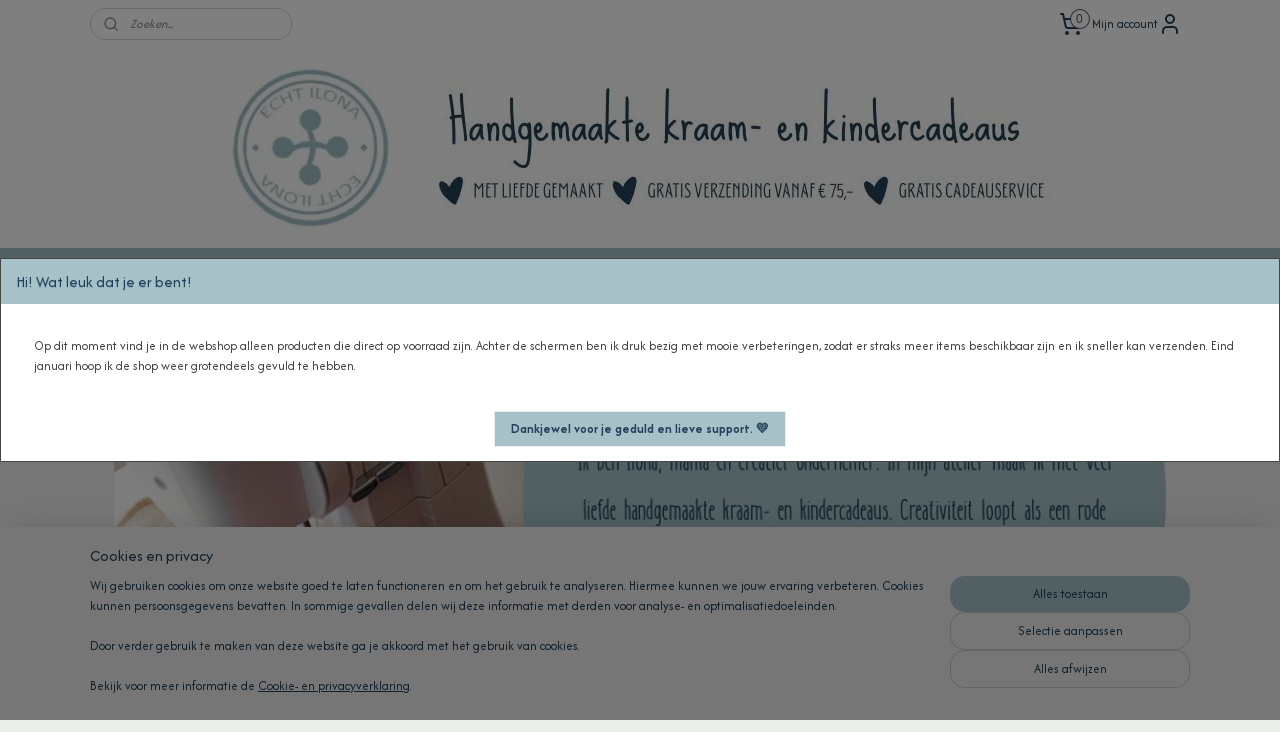

--- FILE ---
content_type: text/html; charset=UTF-8
request_url: https://www.echtilona.nl/
body_size: 14539
content:
<!DOCTYPE html>
<!--[if lt IE 7]>
<html lang="nl"
      class="no-js lt-ie9 lt-ie8 lt-ie7 secure"> <![endif]-->
<!--[if IE 7]>
<html lang="nl"
      class="no-js lt-ie9 lt-ie8 is-ie7 secure"> <![endif]-->
<!--[if IE 8]>
<html lang="nl"
      class="no-js lt-ie9 is-ie8 secure"> <![endif]-->
<!--[if gt IE 8]><!-->
<html lang="nl" class="no-js secure">
<!--<![endif]-->
<head prefix="og: http://ogp.me/ns#">
    <meta http-equiv="Content-Type" content="text/html; charset=UTF-8"/>

    <title>HOME | Echt Ilona</title>
    <meta name="description" content="Handgemaakte kraam- en kindercadeau&#039;s" />
    <meta name="robots" content="noarchive"/>
    <meta name="robots" content="index,follow,noodp,noydir"/>
    
    <meta name="verify-v1" content="5B0dlhTz9Oyxz2jVL3JbQ6_Tqi-w5N2hjk7_ap5UlZc"/>
        <meta name="google-site-verification" content="5B0dlhTz9Oyxz2jVL3JbQ6_Tqi-w5N2hjk7_ap5UlZc"/>
    <meta name="theme-color" content="#EBEDEB"/>
    <meta name="viewport" content="width=device-width, initial-scale=1.0"/>
    <meta name="revisit-after" content="1 days"/>
    <meta name="generator" content="Mijnwebwinkel"/>
    <meta name="web_author" content="https://www.mijnwebwinkel.nl/"/>

    

    <meta property="og:site_name" content="Echt Ilona"/>

    <meta property="og:title" content="HOME"/>
    <meta property="og:description" content="Gezien op instagram [instagram-feed]"/>
    <meta property="og:type" content="website"/>
    <meta property="og:image" content="https://cdn.myonlinestore.eu/943b6163-6be1-11e9-a722-44a8421b9960/images/1.jpg"/>
        <meta property="og:image" content="https://cdn.myonlinestore.eu/943b6163-6be1-11e9-a722-44a8421b9960/images/Logo_social_media_jpeg__14_-removebg-preview.png"/>
        <meta property="og:image" content="https://cdn.myonlinestore.eu/943b6163-6be1-11e9-a722-44a8421b9960/slideshow/nl_NL_1276612_full.jpg"/>
        <meta property="og:image" content="https://cdn.myonlinestore.eu/943b6163-6be1-11e9-a722-44a8421b9960/slideshow/nl_NL_1276617_full.jpg"/>
        <meta property="og:image" content="https://cdn.myonlinestore.eu/943b6163-6be1-11e9-a722-44a8421b9960/slideshow/nl_NL_1276622_full.jpg"/>
        <meta property="og:image" content="https://cdn.myonlinestore.eu/943b6163-6be1-11e9-a722-44a8421b9960/slideshow/nl_NL_1276632_full.jpg"/>
        <meta property="og:image" content="https://cdn.myonlinestore.eu/943b6163-6be1-11e9-a722-44a8421b9960/slideshow/nl_NL_1276627_full.jpg"/>
        <meta property="og:url" content="https://www.echtilona.nl/"/>

    <link rel="preload" as="style" href="https://static.myonlinestore.eu/assets/../js/fancybox/jquery.fancybox.css?20260114074236"
          onload="this.onload=null;this.rel='stylesheet'">
    <noscript>
        <link rel="stylesheet" href="https://static.myonlinestore.eu/assets/../js/fancybox/jquery.fancybox.css?20260114074236">
    </noscript>

    <link rel="stylesheet" type="text/css" href="https://asset.myonlinestore.eu/8ISotT8au6I5yNDXtoQigVuZjqYg3p3.css"/>

    <link rel="preload" as="style" href="https://static.myonlinestore.eu/assets/../fonts/fontawesome-6.4.2/css/fontawesome.min.css?20260114074236"
          onload="this.onload=null;this.rel='stylesheet'">
    <link rel="preload" as="style" href="https://static.myonlinestore.eu/assets/../fonts/fontawesome-6.4.2/css/solid.min.css?20260114074236"
          onload="this.onload=null;this.rel='stylesheet'">
    <link rel="preload" as="style" href="https://static.myonlinestore.eu/assets/../fonts/fontawesome-6.4.2/css/brands.min.css?20260114074236"
          onload="this.onload=null;this.rel='stylesheet'">
    <link rel="preload" as="style" href="https://static.myonlinestore.eu/assets/../fonts/fontawesome-6.4.2/css/v4-shims.min.css?20260114074236"
          onload="this.onload=null;this.rel='stylesheet'">
    <noscript>
        <link rel="stylesheet" href="https://static.myonlinestore.eu/assets/../fonts/font-awesome-4.1.0/css/font-awesome.4.1.0.min.css?20260114074236">
    </noscript>

    <link rel="preconnect" href="https://static.myonlinestore.eu/" crossorigin />
    <link rel="dns-prefetch" href="https://static.myonlinestore.eu/" />
    <link rel="preconnect" href="https://cdn.myonlinestore.eu" crossorigin />
    <link rel="dns-prefetch" href="https://cdn.myonlinestore.eu" />

    <script type="text/javascript" src="https://static.myonlinestore.eu/assets/../js/modernizr.js?20260114074236"></script>
        
    <link rel="canonical" href="https://www.echtilona.nl/"/>
    <link rel="icon" type="image/x-icon" href="https://cdn.myonlinestore.eu/943b6163-6be1-11e9-a722-44a8421b9960/favicon.ico?t=1768489252"
              />
    <script>
        var _rollbarConfig = {
        accessToken: 'd57a2075769e4401ab611d78421f1c89',
        captureUncaught: false,
        captureUnhandledRejections: false,
        verbose: false,
        payload: {
            environment: 'prod',
            person: {
                id: 382065,
            },
            ignoredMessages: [
                'request aborted',
                'network error',
                'timeout'
            ]
        },
        reportLevel: 'error'
    };
    // Rollbar Snippet
    !function(r){var e={};function o(n){if(e[n])return e[n].exports;var t=e[n]={i:n,l:!1,exports:{}};return r[n].call(t.exports,t,t.exports,o),t.l=!0,t.exports}o.m=r,o.c=e,o.d=function(r,e,n){o.o(r,e)||Object.defineProperty(r,e,{enumerable:!0,get:n})},o.r=function(r){"undefined"!=typeof Symbol&&Symbol.toStringTag&&Object.defineProperty(r,Symbol.toStringTag,{value:"Module"}),Object.defineProperty(r,"__esModule",{value:!0})},o.t=function(r,e){if(1&e&&(r=o(r)),8&e)return r;if(4&e&&"object"==typeof r&&r&&r.__esModule)return r;var n=Object.create(null);if(o.r(n),Object.defineProperty(n,"default",{enumerable:!0,value:r}),2&e&&"string"!=typeof r)for(var t in r)o.d(n,t,function(e){return r[e]}.bind(null,t));return n},o.n=function(r){var e=r&&r.__esModule?function(){return r.default}:function(){return r};return o.d(e,"a",e),e},o.o=function(r,e){return Object.prototype.hasOwnProperty.call(r,e)},o.p="",o(o.s=0)}([function(r,e,o){var n=o(1),t=o(4);_rollbarConfig=_rollbarConfig||{},_rollbarConfig.rollbarJsUrl=_rollbarConfig.rollbarJsUrl||"https://cdnjs.cloudflare.com/ajax/libs/rollbar.js/2.14.4/rollbar.min.js",_rollbarConfig.async=void 0===_rollbarConfig.async||_rollbarConfig.async;var a=n.setupShim(window,_rollbarConfig),l=t(_rollbarConfig);window.rollbar=n.Rollbar,a.loadFull(window,document,!_rollbarConfig.async,_rollbarConfig,l)},function(r,e,o){var n=o(2);function t(r){return function(){try{return r.apply(this,arguments)}catch(r){try{console.error("[Rollbar]: Internal error",r)}catch(r){}}}}var a=0;function l(r,e){this.options=r,this._rollbarOldOnError=null;var o=a++;this.shimId=function(){return o},"undefined"!=typeof window&&window._rollbarShims&&(window._rollbarShims[o]={handler:e,messages:[]})}var i=o(3),s=function(r,e){return new l(r,e)},d=function(r){return new i(s,r)};function c(r){return t(function(){var e=Array.prototype.slice.call(arguments,0),o={shim:this,method:r,args:e,ts:new Date};window._rollbarShims[this.shimId()].messages.push(o)})}l.prototype.loadFull=function(r,e,o,n,a){var l=!1,i=e.createElement("script"),s=e.getElementsByTagName("script")[0],d=s.parentNode;i.crossOrigin="",i.src=n.rollbarJsUrl,o||(i.async=!0),i.onload=i.onreadystatechange=t(function(){if(!(l||this.readyState&&"loaded"!==this.readyState&&"complete"!==this.readyState)){i.onload=i.onreadystatechange=null;try{d.removeChild(i)}catch(r){}l=!0,function(){var e;if(void 0===r._rollbarDidLoad){e=new Error("rollbar.js did not load");for(var o,n,t,l,i=0;o=r._rollbarShims[i++];)for(o=o.messages||[];n=o.shift();)for(t=n.args||[],i=0;i<t.length;++i)if("function"==typeof(l=t[i])){l(e);break}}"function"==typeof a&&a(e)}()}}),d.insertBefore(i,s)},l.prototype.wrap=function(r,e,o){try{var n;if(n="function"==typeof e?e:function(){return e||{}},"function"!=typeof r)return r;if(r._isWrap)return r;if(!r._rollbar_wrapped&&(r._rollbar_wrapped=function(){o&&"function"==typeof o&&o.apply(this,arguments);try{return r.apply(this,arguments)}catch(o){var e=o;throw e&&("string"==typeof e&&(e=new String(e)),e._rollbarContext=n()||{},e._rollbarContext._wrappedSource=r.toString(),window._rollbarWrappedError=e),e}},r._rollbar_wrapped._isWrap=!0,r.hasOwnProperty))for(var t in r)r.hasOwnProperty(t)&&(r._rollbar_wrapped[t]=r[t]);return r._rollbar_wrapped}catch(e){return r}};for(var p="log,debug,info,warn,warning,error,critical,global,configure,handleUncaughtException,handleAnonymousErrors,handleUnhandledRejection,captureEvent,captureDomContentLoaded,captureLoad".split(","),u=0;u<p.length;++u)l.prototype[p[u]]=c(p[u]);r.exports={setupShim:function(r,e){if(r){var o=e.globalAlias||"Rollbar";if("object"==typeof r[o])return r[o];r._rollbarShims={},r._rollbarWrappedError=null;var a=new d(e);return t(function(){e.captureUncaught&&(a._rollbarOldOnError=r.onerror,n.captureUncaughtExceptions(r,a,!0),e.wrapGlobalEventHandlers&&n.wrapGlobals(r,a,!0)),e.captureUnhandledRejections&&n.captureUnhandledRejections(r,a,!0);var t=e.autoInstrument;return!1!==e.enabled&&(void 0===t||!0===t||"object"==typeof t&&t.network)&&r.addEventListener&&(r.addEventListener("load",a.captureLoad.bind(a)),r.addEventListener("DOMContentLoaded",a.captureDomContentLoaded.bind(a))),r[o]=a,a})()}},Rollbar:d}},function(r,e){function o(r,e,o){if(e.hasOwnProperty&&e.hasOwnProperty("addEventListener")){for(var n=e.addEventListener;n._rollbarOldAdd&&n.belongsToShim;)n=n._rollbarOldAdd;var t=function(e,o,t){n.call(this,e,r.wrap(o),t)};t._rollbarOldAdd=n,t.belongsToShim=o,e.addEventListener=t;for(var a=e.removeEventListener;a._rollbarOldRemove&&a.belongsToShim;)a=a._rollbarOldRemove;var l=function(r,e,o){a.call(this,r,e&&e._rollbar_wrapped||e,o)};l._rollbarOldRemove=a,l.belongsToShim=o,e.removeEventListener=l}}r.exports={captureUncaughtExceptions:function(r,e,o){if(r){var n;if("function"==typeof e._rollbarOldOnError)n=e._rollbarOldOnError;else if(r.onerror){for(n=r.onerror;n._rollbarOldOnError;)n=n._rollbarOldOnError;e._rollbarOldOnError=n}e.handleAnonymousErrors();var t=function(){var o=Array.prototype.slice.call(arguments,0);!function(r,e,o,n){r._rollbarWrappedError&&(n[4]||(n[4]=r._rollbarWrappedError),n[5]||(n[5]=r._rollbarWrappedError._rollbarContext),r._rollbarWrappedError=null);var t=e.handleUncaughtException.apply(e,n);o&&o.apply(r,n),"anonymous"===t&&(e.anonymousErrorsPending+=1)}(r,e,n,o)};o&&(t._rollbarOldOnError=n),r.onerror=t}},captureUnhandledRejections:function(r,e,o){if(r){"function"==typeof r._rollbarURH&&r._rollbarURH.belongsToShim&&r.removeEventListener("unhandledrejection",r._rollbarURH);var n=function(r){var o,n,t;try{o=r.reason}catch(r){o=void 0}try{n=r.promise}catch(r){n="[unhandledrejection] error getting `promise` from event"}try{t=r.detail,!o&&t&&(o=t.reason,n=t.promise)}catch(r){}o||(o="[unhandledrejection] error getting `reason` from event"),e&&e.handleUnhandledRejection&&e.handleUnhandledRejection(o,n)};n.belongsToShim=o,r._rollbarURH=n,r.addEventListener("unhandledrejection",n)}},wrapGlobals:function(r,e,n){if(r){var t,a,l="EventTarget,Window,Node,ApplicationCache,AudioTrackList,ChannelMergerNode,CryptoOperation,EventSource,FileReader,HTMLUnknownElement,IDBDatabase,IDBRequest,IDBTransaction,KeyOperation,MediaController,MessagePort,ModalWindow,Notification,SVGElementInstance,Screen,TextTrack,TextTrackCue,TextTrackList,WebSocket,WebSocketWorker,Worker,XMLHttpRequest,XMLHttpRequestEventTarget,XMLHttpRequestUpload".split(",");for(t=0;t<l.length;++t)r[a=l[t]]&&r[a].prototype&&o(e,r[a].prototype,n)}}}},function(r,e){function o(r,e){this.impl=r(e,this),this.options=e,function(r){for(var e=function(r){return function(){var e=Array.prototype.slice.call(arguments,0);if(this.impl[r])return this.impl[r].apply(this.impl,e)}},o="log,debug,info,warn,warning,error,critical,global,configure,handleUncaughtException,handleAnonymousErrors,handleUnhandledRejection,_createItem,wrap,loadFull,shimId,captureEvent,captureDomContentLoaded,captureLoad".split(","),n=0;n<o.length;n++)r[o[n]]=e(o[n])}(o.prototype)}o.prototype._swapAndProcessMessages=function(r,e){var o,n,t;for(this.impl=r(this.options);o=e.shift();)n=o.method,t=o.args,this[n]&&"function"==typeof this[n]&&("captureDomContentLoaded"===n||"captureLoad"===n?this[n].apply(this,[t[0],o.ts]):this[n].apply(this,t));return this},r.exports=o},function(r,e){r.exports=function(r){return function(e){if(!e&&!window._rollbarInitialized){for(var o,n,t=(r=r||{}).globalAlias||"Rollbar",a=window.rollbar,l=function(r){return new a(r)},i=0;o=window._rollbarShims[i++];)n||(n=o.handler),o.handler._swapAndProcessMessages(l,o.messages);window[t]=n,window._rollbarInitialized=!0}}}}]);
    // End Rollbar Snippet
    </script>
    <script defer type="text/javascript" src="https://static.myonlinestore.eu/assets/../js/jquery.min.js?20260114074236"></script><script defer type="text/javascript" src="https://static.myonlinestore.eu/assets/../js/mww/shop.js?20260114074236"></script><script defer type="text/javascript" src="https://static.myonlinestore.eu/assets/../js/mww/shop/category.js?20260114074236"></script><script defer type="text/javascript" src="https://static.myonlinestore.eu/assets/../js/fancybox/jquery.fancybox.pack.js?20260114074236"></script><script defer type="text/javascript" src="https://static.myonlinestore.eu/assets/../js/fancybox/jquery.fancybox-thumbs.js?20260114074236"></script><script defer type="text/javascript" src="https://static.myonlinestore.eu/assets/../js/mww/image.js?20260114074236"></script><script defer type="text/javascript" src="https://static.myonlinestore.eu/assets/../js/mww/navigation.js?20260114074236"></script><script defer type="text/javascript" src="https://static.myonlinestore.eu/assets/../js/delay.js?20260114074236"></script><script defer type="text/javascript" src="https://static.myonlinestore.eu/assets/../js/mww/ajax.js?20260114074236"></script><script defer type="text/javascript" src="https://static.myonlinestore.eu/assets/../js/jquery.ui.min.js?20260114074236"></script><script defer type="text/javascript" src="https://static.myonlinestore.eu/assets/../js/mww/shop/agecheck.js?20260114074236"></script><script defer type="text/javascript" src="https://static.myonlinestore.eu/assets/../js/mww/shop/slideshow.js?20260114074236"></script><script defer type="text/javascript" src="https://static.myonlinestore.eu/assets/../js/vendor/jquery.cycle2.min.js?20260114074236"></script><script defer type="text/javascript" src="https://static.myonlinestore.eu/assets/../js/vendor/jquery.cycle2.swipe.min.js?20260114074236"
               ></script><script defer type="text/javascript" src="https://static.myonlinestore.eu/assets/../js/vendor/jquery.cycle2.carousel.min.js?20260114074236"
               ></script><script defer type="text/javascript" src="https://static.myonlinestore.eu/assets/../js/foundation/foundation.min.js?20260114074236"></script><script defer type="text/javascript" src="https://static.myonlinestore.eu/assets/../js/foundation/foundation/foundation.topbar.js?20260114074236"></script><script defer type="text/javascript" src="https://static.myonlinestore.eu/assets/../js/foundation/foundation/foundation.tooltip.js?20260114074236"></script><script defer type="text/javascript" src="https://static.myonlinestore.eu/assets/../js/mww/deferred.js?20260114074236"></script>
        <script src="https://static.myonlinestore.eu/assets/webpack/bootstrapper.ce10832e.js"></script>
    
    <script src="https://static.myonlinestore.eu/assets/webpack/vendor.85ea91e8.js" defer></script><script src="https://static.myonlinestore.eu/assets/webpack/main.c5872b2c.js" defer></script>
    
    <script src="https://static.myonlinestore.eu/assets/webpack/webcomponents.377dc92a.js" defer></script>
    
    <script src="https://static.myonlinestore.eu/assets/webpack/render.8395a26c.js" defer></script>

    <script>
        window.bootstrapper.add(new Strap('marketingScripts', []));
    </script>
        <script>
  window.dataLayer = window.dataLayer || [];

  function gtag() {
    dataLayer.push(arguments);
  }

    gtag(
    "consent",
    "default",
    {
      "ad_storage": "denied",
      "ad_user_data": "denied",
      "ad_personalization": "denied",
      "analytics_storage": "denied",
      "security_storage": "granted",
      "personalization_storage": "denied",
      "functionality_storage": "denied",
    }
  );

  gtag("js", new Date());
  gtag("config", 'G-HSRC51ENF9', { "groups": "myonlinestore" });gtag("config", 'G-PLWM44EH3V');</script>
<script async src="https://www.googletagmanager.com/gtag/js?id=G-HSRC51ENF9"></script>
        <script>
        
    </script>
        
<script>
    var marketingStrapId = 'marketingScripts'
    var marketingScripts = window.bootstrapper.use(marketingStrapId);

    if (marketingScripts === null) {
        marketingScripts = [];
    }

    
    window.bootstrapper.update(new Strap(marketingStrapId, marketingScripts));
</script>
    <noscript>
        <style>ul.products li {
                opacity: 1 !important;
            }</style>
    </noscript>

            <script>
                (function (w, d, s, l, i) {
            w[l] = w[l] || [];
            w[l].push({
                'gtm.start':
                    new Date().getTime(), event: 'gtm.js'
            });
            var f = d.getElementsByTagName(s)[0],
                j = d.createElement(s), dl = l != 'dataLayer' ? '&l=' + l : '';
            j.async = true;
            j.src =
                'https://www.googletagmanager.com/gtm.js?id=' + i + dl;
            f.parentNode.insertBefore(j, f);
        })(window, document, 'script', 'dataLayer', 'GTM-MSQ3L6L');
                (function (w, d, s, l, i) {
            w[l] = w[l] || [];
            w[l].push({
                'gtm.start':
                    new Date().getTime(), event: 'gtm.js'
            });
            var f = d.getElementsByTagName(s)[0],
                j = d.createElement(s), dl = l != 'dataLayer' ? '&l=' + l : '';
            j.async = true;
            j.src =
                'https://www.googletagmanager.com/gtm.js?id=' + i + dl;
            f.parentNode.insertBefore(j, f);
        })(window, document, 'script', 'dataLayer', 'GTM-PWKWK48');
            </script>

</head>
<body    class="lang-nl_NL layout-width-1100 oneColumn">

    <noscript>
                    <iframe src="https://www.googletagmanager.com/ns.html?id=GTM-MSQ3L6L" height="0" width="0"
                    style="display:none;visibility:hidden"></iframe>
                    <iframe src="https://www.googletagmanager.com/ns.html?id=GTM-PWKWK48" height="0" width="0"
                    style="display:none;visibility:hidden"></iframe>
            </noscript>


<header>
    <a tabindex="0" id="skip-link" class="button screen-reader-text" href="#content">Spring naar de hoofdtekst</a>
</header>


<div id="react_element__filter"></div>

<div class="site-container">
    <div class="inner-wrap">
                    <nav class="tab-bar mobile-navigation custom-topbar ">
    <section class="left-button" style="display: none;">
        <a class="mobile-nav-button"
           href="#" data-react-trigger="mobile-navigation-toggle">
                <div   
    aria-hidden role="img"
    class="icon icon--sf-menu
        "
    >
    <svg><use xlink:href="#sf-menu"></use></svg>
    </div>
&#160;
                <span>Menu</span>        </a>
    </section>
    <section class="title-section">
        <span class="title">Echt Ilona</span>
    </section>
    <section class="right-button">

                                            <a href="javascript:void(0)" class="foldout-account">
                    <span class="profile-icon"
                          data-logged-in="false">    <div   
    aria-hidden role="img"
    class="icon icon--sf-user
        "
    >
    <svg><use xlink:href="#sf-user"></use></svg>
    </div>
</span>
                    <span class="profile-icon" data-logged-in="true"
                          style="display: none">    <div   
    aria-hidden role="img"
    class="icon icon--sf-user-check
        "
    >
    <svg><use xlink:href="#sf-user-check"></use></svg>
    </div>
</span>
                </a>
                                    
        <a href="/cart/" class="cart-icon hidden">
                <div   
    aria-hidden role="img"
    class="icon icon--sf-shopping-cart
        "
    >
    <svg><use xlink:href="#sf-shopping-cart"></use></svg>
    </div>
            <span class="cart-count" style="display: none"></span>
        </a>
    </section>
</nav>
        
        
        <div class="bg-container custom-css-container"             data-active-language="nl"
            data-current-date="17-01-2026"
            data-category-id="3286200"
            data-article-id="unknown"
            data-article-category-id="unknown"
            data-article-name="unknown"
        >
            <noscript class="no-js-message">
                <div class="inner">
                    Javascript is uitgeschakeld.


Zonder Javascript is het niet mogelijk bestellingen te plaatsen in deze webwinkel en zijn een aantal functionaliteiten niet beschikbaar.
                </div>
            </noscript>

            <div id="header">
                <div id="react_root"><!-- --></div>
                <div
                    class="header-bar-top">
                                                
<div class="row header-bar-inner" data-bar-position="top" data-options="sticky_on: large; is_hover: true; scrolltop: true;" data-topbar>
    <section class="top-bar-section">
                                    <div class="module-container search align-left">
                    <div class="react_element__searchbox" 
    data-post-url="/search/" 
    data-search-phrase=""></div>

                </div>
                                                <div class="module-container cart align-right2">
                    
<div class="header-cart module moduleCartCompact" data-ajax-cart-replace="true" data-productcount="0">
            <a href="/cart/?category_id=3286200" class="foldout-cart">
                <div   
    aria-hidden role="img"
    class="icon icon--sf-shopping-cart
        "
            title="Winkelwagen"
    >
    <svg><use xlink:href="#sf-shopping-cart"></use></svg>
    </div>
            <span class="count">0</span>
        </a>
        <div class="hidden-cart-details">
            <div class="invisible-hover-area">
                <div data-mobile-cart-replace="true" class="cart-details">
                                            <div class="cart-summary">
                            Geen artikelen in winkelwagen.
                        </div>
                                    </div>

                            </div>
        </div>
    </div>

                </div>
                                                <div class="module-container myaccount align-right">
                    
<div class="module my-account-bar">
            <a href="javascript:void(0)" class="foldout-account">
            Mijn account     <div   
    aria-hidden role="img"
    class="icon icon--sf-user
        "
    >
    <svg><use xlink:href="#sf-user"></use></svg>
    </div>
        </a>
        <div class="saveforlater-counter-topbar" id="react_element__saveforlater-topbar-counter"
             data-show-counter=""></div>
        <div class="my-account-overlay"></div>
        <div class="hidden-account-details">
            <div class="invisible-hover-area">
                <div class="header">
                    <div class="header-text">Mijn account</div>
                    <div class="close-button">
                            <div   
    aria-hidden role="img"
    class="icon icon--close-button icon--sf-x
        "
            title="close-button"
    >
    <svg><use xlink:href="#sf-x"></use></svg>
    </div>
                    </div>
                </div>
                <div class="scrollable">
                    <h3 class="existing-customer">Inloggen</h3>
                    <div class="form-group">
                        <form accept-charset="UTF-8" name=""
          method="post" action="/customer/login/?referer=/" class="legacy" id="login_form">
                        <script>
    document.addEventListener("DOMContentLoaded", function () {
        Array.from(document.querySelectorAll("#login_form")).map(
            form => form.addEventListener("submit", function () {
                Array.from(document.querySelectorAll("#login")).map(button => button.disabled = true);
            })
        );
    });
</script>
                        
                        <div class="form-group        ">
    <label class="control-label required" for="customer_account_username">E-mailadres</label><div class="control-group">
            <div class="control-container   no-errors    ">
                                <input type="email"
            id="customer_account_username" name="_username" required="required" class="default form-control" maxlength="100"
                                                    data-validator-range="0-0"
                />
                    </div>
                                </div>
</div>
    
                        <div class="form-group        ">
    <label class="control-label required" for="customer_account_password">Wachtwoord</label><div class="control-group">
            <div class="control-container   no-errors    ">
                                <input type="password"
            id="customer_account_password" name="_password" required="required" class="default form-control" maxlength="64"
                                                    data-validator-range="0-0"
                />
                    </div>
                                </div>
</div>
    
                        <div class="form-row buttons">
                            <button type="submit" id="login" name="login" class="btn">
                                Inloggen
                            </button>
                        </div>
                        <input type="hidden"
            id="_csrf_token" name="_csrf_token" class="form-control"
            value="94e83472dd5d3.jPjWxSfpUGc0lNAr1EGTOZMzM2jLYOpCaywqZlnQdqA.3rzvnBKhGFJA571A5hDfdMxsYhKtE74BOHhNAxC_PPnCi5i9VYMaFGDaow"                                         data-validator-range="0-0"
                />
        </form>
                    </div>
                    <a class="forgot-password-link" href="/customer/forgot-password/">Wachtwoord vergeten?</a>
                                            <hr/>
                        <h3 class="without-account">Geen account?</h3>
                        <p>
                            Met een account kun je sneller bestellen en heb je een overzicht van je eerdere bestellingen.
                        </p>
                        <a href="https://www.echtilona.nl/customer/register/?referer=/"
                           class="btn">Account aanmaken</a>
                                    </div>
            </div>
        </div>
    </div>

                </div>
                        </section>
</div>

                                    </div>

                



<sf-header-image
    class="web-component"
    header-element-height="200px"
    align="center"
    store-name="Echt Ilona"
    store-url="https://www.echtilona.nl/"
    background-image-url="https://cdn.myonlinestore.eu/943b6163-6be1-11e9-a722-44a8421b9960/nl_NL_image_header_4.jpg?t=1768489252"
    mobile-background-image-url=""
    logo-custom-width=""
    logo-custom-height=""
    page-column-width="1100"
    style="
        height: 200px;

        --background-color: #FFFFFF;
        --background-height: 200px;
        --background-aspect-ratio: 5.5;
        --scaling-background-aspect-ratio: 5.5;
        --mobile-background-height: 0px;
        --mobile-background-aspect-ratio: 1;
        --color: #234159;
        --logo-custom-width: auto;
        --logo-custom-height: auto;
        --logo-aspect-ratio: 1
        ">
    </sf-header-image>
                <div class="header-bar-bottom sticky">
                                                
<div class="row header-bar-inner" data-bar-position="header" data-options="sticky_on: large; is_hover: true; scrolltop: true;" data-topbar>
    <section class="top-bar-section">
                                    <nav class="module-container navigation navigation--mega-menu align-left">
                    <ul>
                            


    

<li class="active">
            <a href="https://www.echtilona.nl/" class="no_underline">
            HOME
                    </a>

                                </li>
    

    


<li class="has-dropdown">
            <a href="https://www.echtilona.nl/c-5563193/voor-de-pop/" class="no_underline">
            VOOR DE POP
                                                <div aria-hidden role="img" class="icon"><svg><use xlink:href="#sf-chevron-down"></use></svg></div>
                                    </a>

                                                    
                <div class="mega-menu">
                    <div class="mega-menu__background"></div>
                    <ul class="mega-menu__list">
                                                    <li class="mega-menu__category">
                                <a class="mega-menu__category-title mega-menu__category-title--no_underline" href="https://www.echtilona.nl/c-5563194/kleding/" title="KLEDING">KLEDING</a>

                                                            </li>
                                                    <li class="mega-menu__category">
                                <a class="mega-menu__category-title mega-menu__category-title--no_underline" href="https://www.echtilona.nl/c-5563200/accessoires/" title="ACCESSOIRES">ACCESSOIRES</a>

                                                            </li>
                                                    <li class="mega-menu__category">
                                <a class="mega-menu__category-title mega-menu__category-title--no_underline" href="https://www.echtilona.nl/c-5563202/limited-editions/" title="LIMITED&#x20;EDITIONS">LIMITED EDITIONS</a>

                                                            </li>
                        
                                            </ul>
                </div>
                        </li>
    

    


<li class="has-dropdown">
            <a href="https://www.echtilona.nl/c-4083605/spelen/" class="no_underline">
            SPELEN
                                                <div aria-hidden role="img" class="icon"><svg><use xlink:href="#sf-chevron-down"></use></svg></div>
                                    </a>

                                                    
                <div class="mega-menu">
                    <div class="mega-menu__background"></div>
                    <ul class="mega-menu__list">
                                                    <li class="mega-menu__category">
                                <a class="mega-menu__category-title mega-menu__category-title--no_underline" href="https://www.echtilona.nl/c-5265972/boekjes/" title="BOEKJES">BOEKJES</a>

                                                            </li>
                                                    <li class="mega-menu__category">
                                <a class="mega-menu__category-title mega-menu__category-title--no_underline" href="https://www.echtilona.nl/c-4699322/verkleden/" title="VERKLEDEN">VERKLEDEN</a>

                                                            </li>
                                                    <li class="mega-menu__category">
                                <a class="mega-menu__category-title mega-menu__category-title--no_underline" href="https://www.echtilona.nl/c-5826609/houten-speelgoed/" title="HOUTEN&#x20;SPEELGOED">HOUTEN SPEELGOED</a>

                                                            </li>
                                                    <li class="mega-menu__category">
                                <a class="mega-menu__category-title mega-menu__category-title--no_underline" href="https://www.echtilona.nl/c-6533022/knutselen/" title="KNUTSELEN">KNUTSELEN</a>

                                                            </li>
                                                    <li class="mega-menu__category">
                                <a class="mega-menu__category-title mega-menu__category-title--no_underline" href="https://www.echtilona.nl/c-7125749/speelgoed/" title="SPEELGOED">SPEELGOED</a>

                                                            </li>
                        
                                            </ul>
                </div>
                        </li>
    




<li class="">
            <a href="https://www.echtilona.nl/c-4083606/kinderkamer/" class="no_underline">
            KINDERKAMER
                    </a>

                                </li>
    




<li class="">
            <a href="https://www.echtilona.nl/c-4083607/verzorging/" class="no_underline">
            VERZORGING
                    </a>

                                </li>
    




<li class="">
            <a href="https://www.echtilona.nl/c-4083609/outfit/" class="no_underline">
            OUTFIT
                    </a>

                                </li>
    




<li class="">
            <a href="https://www.echtilona.nl/c-7716953/gepersonaliseerd/" class="no_underline">
            GEPERSONALISEERD 
                    </a>

                                </li>
    




<li class="">
            <a href="https://www.echtilona.nl/c-5333096/tassen/" class="no_underline">
            TASSEN
                    </a>

                                </li>
    

    


<li class="has-dropdown">
            <a href="https://www.echtilona.nl/c-3357754/stationery/" class="no_underline">
            STATIONERY
                                                <div aria-hidden role="img" class="icon"><svg><use xlink:href="#sf-chevron-down"></use></svg></div>
                                    </a>

                                                    
                <div class="mega-menu">
                    <div class="mega-menu__background"></div>
                    <ul class="mega-menu__list">
                                                    <li class="mega-menu__category">
                                <a class="mega-menu__category-title mega-menu__category-title--no_underline" href="https://www.echtilona.nl/c-3579981/kaarten/" title="KAARTEN">KAARTEN</a>

                                                            </li>
                                                    <li class="mega-menu__category">
                                <a class="mega-menu__category-title mega-menu__category-title--no_underline" href="https://www.echtilona.nl/c-3579982/inpakken/" title="INPAKKEN">INPAKKEN</a>

                                                            </li>
                                                    <li class="mega-menu__category">
                                <a class="mega-menu__category-title mega-menu__category-title--no_underline" href="https://www.echtilona.nl/c-6678071/sinterklaas/" title="SINTERKLAAS">SINTERKLAAS</a>

                                                            </li>
                                                    <li class="mega-menu__category">
                                <a class="mega-menu__category-title mega-menu__category-title--no_underline" href="https://www.echtilona.nl/c-6678077/kerst/" title="KERST">KERST</a>

                                                            </li>
                        
                                            </ul>
                </div>
                        </li>
    




<li class="">
            <a href="https://www.echtilona.nl/c-4421569/sale/" class="no_underline">
            SALE
                    </a>

                                </li>

                    </ul>
                </nav>
                        </section>
</div>

                                    </div>
            </div>

                            <div class="mega-menu-overlay"></div>
            
            
            <div id="content" class="columncount-1">
                <div class="row">
                                                                <div class="columns large-14 medium-14 small-14" id="centercolumn">
    
    
                                <script>
        window.bootstrapper.add(new Strap('filters', ));
        window.bootstrapper.add(new Strap('criteria', ));
    </script>
    
                        
                        <div class="intro rte_content">
                            <h1 style="text-align:center;"><img alt="" width="1100" height="500" src="https://cdn.myonlinestore.eu/943b6163-6be1-11e9-a722-44a8421b9960/images/1.jpg" style="border-style:solid;border-width:0px;"></h1><h1 style="text-align:center;">&nbsp;</h1><h1 style="text-align:center;"><strong><span style="font-size:xx-large;">Gezien op instagram</span>&nbsp;&nbsp;&nbsp;<img alt="" width="27" height="27" src="https://cdn.myonlinestore.eu/943b6163-6be1-11e9-a722-44a8421b9960/images/Logo_social_media_jpeg__14_-removebg-preview.png" style="border-style:solid;border-width:0px;"></strong></h1><p style="text-align:center;">[instagram-feed]</p><p style="text-align:center;">&nbsp;</p><p style="text-align:center;">&nbsp;</p><p style="text-align:center;">&nbsp;</p>
            </div>



    
    
        

    
    
            
    

    <div class="cycle-margin"></div>

        <div  class="slideshow images after_content"  data-cycle-fx="none"  data-cycle-slides="&gt; a , div[class=no_link]"         data-cycle-swipe="true"
        data-cycle-swipe-fx="scrollHorz"
        data-cycle-auto-height="calc"
        data-cycle-log="false"
        data-cycle-pause-on-hover="true"
        data-cycle-timeout="15000"
        data-cycle-pager=".custom-pager"
        data-cycle-pager-template="<a href='#'>
            <span class='icon icon--sf-bullet-filled'><svg><use xlink:href='#sf-bullet-filled'></use></svg></span>
            <span class='icon icon--sf-bullet'><svg><use xlink:href='#sf-bullet'></use></svg></span>
        </a>"
    >
        <span class="pause"></span>
                    <div class="custom-pager right bottom">
            </div>
                                            
    <div class="no_link">    <img alt="Review 1" title="Review 1"
         src="https://cdn.myonlinestore.eu/943b6163-6be1-11e9-a722-44a8421b9960/slideshow/nl_NL_1276612_full.jpg"
         class="slideshow_image image_1"
             />
</div>
                            
    <div class="no_link">    <img alt="review 2" title="review 2"
         data-src="https://cdn.myonlinestore.eu/943b6163-6be1-11e9-a722-44a8421b9960/slideshow/nl_NL_1276617_full.jpg"
         class="slideshow_image image_2"
         style="display: none;"    />
</div>
                            
    <div class="no_link">    <img alt="review 3" title="review 3"
         data-src="https://cdn.myonlinestore.eu/943b6163-6be1-11e9-a722-44a8421b9960/slideshow/nl_NL_1276622_full.jpg"
         class="slideshow_image image_3"
         style="display: none;"    />
</div>
                            
    <div class="no_link">    <img alt="review 5" title="review 5"
         data-src="https://cdn.myonlinestore.eu/943b6163-6be1-11e9-a722-44a8421b9960/slideshow/nl_NL_1276632_full.jpg"
         class="slideshow_image image_4"
         style="display: none;"    />
</div>
                            
    <div class="no_link">    <img alt="review 4" title="review 4"
         data-src="https://cdn.myonlinestore.eu/943b6163-6be1-11e9-a722-44a8421b9960/slideshow/nl_NL_1276627_full.jpg"
         class="slideshow_image image_5"
         style="display: none;"    />
</div>
                                                            <span class="loading-spinner fa fa-refresh fa-spin"></span>
            </div>
    

</div>
                                    </div>
            </div>
        </div>

                    <div id="footer" class="custom-css-container"             data-active-language="nl"
            data-current-date="17-01-2026"
            data-category-id="3286200"
            data-article-id="unknown"
            data-article-category-id="unknown"
            data-article-name="unknown"
        >
                    <div class="pane paneFooter">
        <div class="inner">
            <ul>
                                                        <li><div class="block textarea  textAlignLeft ">
    
            <p><img alt="" width="151" height="151" src="https://cdn.myonlinestore.eu/943b6163-6be1-11e9-a722-44a8421b9960/images/Logo%20jpeg.jpg" style="border-style:solid; border-width:0px"></p><p><strong>Volg&nbsp;ons op Facebook, Instagram en Pinterest!</strong></p><p><a href="https://www.facebook.com/EchtIlona"><img alt="" width="50" height="50" src="https://cdn.myonlinestore.eu/943b6163-6be1-11e9-a722-44a8421b9960/images/Logo%20Social%20Media%20jpeg%20%2822%29.jpg" style="border-style:solid; border-width:0px"></a>&nbsp; &nbsp;<a href="https://www.instagram.com/echtilona"><img alt="" width="50" height="50" src="https://cdn.myonlinestore.eu/943b6163-6be1-11e9-a722-44a8421b9960/images/Logo%20social%20media%20jpeg%20%288%29.jpg" style="border-style:solid; border-width:0px"></a>&nbsp; &nbsp;&nbsp;<a href="https://nl.pinterest.com/EchtIlona/"><img alt="" width="50" height="50" src="https://cdn.myonlinestore.eu/943b6163-6be1-11e9-a722-44a8421b9960/images/Logo%20social%20media%20jpeg%20%2815%29.jpg" style="border-style:solid; border-width:0px"></a></p>
    </div>
</li>
                                                        <li><div class="block textarea  textAlignLeft ">
            <h3>Klantenservice</h3>
    
            <p><a href="https://www.echtilona.nl/c-5356715/veelgestelde-vragen/">Veelgestelde vragen</a></p><p><a href="https://www.echtilona.nl/c-3308528/retourneren">Retourneren</a></p><p><a href="https://www.echtilona.nl/c-3308527/contact/">Contact</a></p><p><a href="https://www.echtilona.nl/c-3308533/algemene-voorwaarden/">Algemene voorwaarden</a></p><p><a href="https://www.echtilona.nl/c-4080558/privacy-verklaring/">Privacy verklaring</a></p><p><a href="https://www.echtilona.nl/c-7728455/over-echt-ilona/">Over Echt Ilona</a></p><p>&nbsp;</p>
    </div>
</li>
                                                        <li><div class="block textarea  textAlignLeft ">
            <h3>Hulp nodig?</h3>
    
            <p>Hulp nodig of heb je een vraag? Stuur dan een email naar <strong>info@echtilona.nl.</strong></p>
    </div>
</li>
                                                        <li></li>
                                                        <li>
<div class="block block-newsletter">
    <h3>Nieuws van Echt Ilona</h3>

    <div class="intro-text">
        Wil je exclusieve updates, product aankondigingen, speciale aanbiedingen en tips ontvangen?<br />
<br />
Meld je dan aan voor onze nieuwsbrief en mis nooit meer iets!
    </div>

    <a href="https://www.echtilona.nl/newsletter/" class="btn">Aanmelden</a>
</div>
</li>
                            </ul>
        </div>
    </div>

            </div>
                <div id="mwwFooter">
            <div class="row mwwFooter">
                <div class="columns small-14">
                                                                                                                                                © 2016 - 2026 Echt Ilona
                        | <a href="https://www.echtilona.nl/sitemap/" class="footer">sitemap</a>
                        | <a href="https://www.echtilona.nl/rss/" class="footer" target="_blank">rss</a>
                                                    | <a href="https://www.mijnwebwinkel.nl/webshop-starten?utm_medium=referral&amp;utm_source=ecommerce_website&amp;utm_campaign=myonlinestore_shops_pro_nl" class="footer" target="_blank">webwinkel beginnen</a>
    -
    powered by <a href="https://www.mijnwebwinkel.nl/?utm_medium=referral&amp;utm_source=ecommerce_website&amp;utm_campaign=myonlinestore_shops_pro_nl" class="footer" target="_blank">Mijnwebwinkel</a>                                                            </div>
            </div>
        </div>
    </div>
</div>

<script>
    window.bootstrapper.add(new Strap('storeNotifications', {
        notifications: [],
    }));

    var storeLocales = [
                'nl_NL',
            ];
    window.bootstrapper.add(new Strap('storeLocales', storeLocales));

    window.bootstrapper.add(new Strap('consentBannerSettings', {"enabled":true,"privacyStatementPageId":4080558,"privacyStatementPageUrl":"https://www.echtilona.nl/c-4080558/privacy/","updatedAt":"2025-12-18T12:04:30+01:00","updatedAtTimestamp":1766055870,"consentTypes":{"required":{"enabled":true,"title":"Noodzakelijk","text":"Cookies en technieken die zijn nodig om de website bruikbaar te maken, zoals het onthouden van je winkelmandje, veilig afrekenen en toegang tot beveiligde gedeelten van de website. Zonder deze cookies kan de website niet naar behoren werken."},"analytical":{"enabled":true,"title":"Statistieken","text":"Cookies en technieken die anoniem gegevens verzamelen en rapporteren over het gebruik van de website, zodat de website geoptimaliseerd kan worden."},"functional":{"enabled":false,"title":"Functioneel","text":"Cookies en technieken die helpen om optionele functionaliteiten aan de website toe te voegen, zoals chatmogelijkheden, het verzamelen van feedback en andere functies van derden."},"marketing":{"enabled":true,"title":"Marketing","text":"Cookies en technieken die worden ingezet om bezoekers gepersonaliseerde en relevante advertenties te kunnen tonen op basis van eerder bezochte pagina’s, en om de effectiviteit van advertentiecampagnes te analyseren."},"personalization":{"enabled":false,"title":"Personalisatie","text":"Cookies en technieken om de vormgeving en inhoud van de website op u aan te passen, zoals de taal of vormgeving van de website."}},"labels":{"banner":{"title":"Cookies en privacy","text":"Wij gebruiken cookies om onze website goed te laten functioneren en om het gebruik te analyseren. Hiermee kunnen we jouw ervaring verbeteren. Cookies kunnen persoonsgegevens bevatten. In sommige gevallen delen wij deze informatie met derden voor analyse- en optimalisatiedoeleinden.\n\nDoor verder gebruik te maken van deze website ga je akkoord met het gebruik van cookies."},"modal":{"title":"Cookie- en privacyinstellingen","text":"Wij gebruiken cookies om onze website goed te laten functioneren en om het gebruik te analyseren. Hiermee kunnen we jouw ervaring verbeteren. Cookies kunnen persoonsgegevens bevatten. In sommige gevallen delen wij deze informatie met derden voor analyse- en optimalisatiedoeleinden.\n\nDoor verder gebruik te maken van deze website ga je akkoord met het gebruik van cookies."},"button":{"title":"Cookie- en privacyinstellingen","text":"button_text"}}}));
    window.bootstrapper.add(new Strap('store', {"availableBusinessModels":"B2C","currency":"EUR","currencyDisplayLocale":"nl_NL","discountApplicable":true,"googleTrackingType":"gtag","id":"382065","locale":"nl_NL","loginRequired":true,"roles":[],"storeName":"Echt Ilona","uuid":"943b6163-6be1-11e9-a722-44a8421b9960"}));
    window.bootstrapper.add(new Strap('merchant', { isMerchant: false }));
    window.bootstrapper.add(new Strap('customer', { authorized: false }));

    window.bootstrapper.add(new Strap('layout', {"hideCurrencyValuta":false}));
    window.bootstrapper.add(new Strap('store_layout', { width: 1100 }));
    window.bootstrapper.add(new Strap('theme', {"button_border_radius":15,"button_inactive_background_color":"E1BB70","divider_border_color":"A6C1C8","border_radius":1,"ugly_shadows":false,"flexbox_image_size":"contain","block_background_centercolumn":"EBEDEB","cta_color":"A6C1C8","hyperlink_color":"234159","general_link_hover_color":"#A6C1C8","content_padding":null,"price_color":"234159","price_font_size":20,"center_short_description":false,"navigation_link_bg_color":"A6C1C8","navigation_link_fg_color":"234159","navigation_active_bg_color":"A6C1C8","navigation_active_fg_color":"234159","navigation_arrow_color":"234159","navigation_font":"google_Afacad","navigation_font_size":16,"store_color_head":"#FFFFFF","store_color_head_font":"#234159","store_color_background_main":"#EBEDEB","store_color_topbar_font":"#234159","store_color_background":"#EBEDEB","store_color_border":"#EBEDEB","store_color_block_head":"#A6C1C8","store_color_block_font":"#234159","store_color_block_background":"#EBEDEB","store_color_headerbar_font":"#234159","store_color_headerbar_background":"#A6C1C8","store_font_type":"google_Afacad","store_header_font_type":"google_Afacad","store_header_font_size":1,"store_font_size":13,"store_font_color":"#234159","store_button_color":"#A6C1C8","store_button_font_color":"#234159","action_price_color":"#A6C1C8","article_font_size":18,"store_htags_color":"#234159"}));
    window.bootstrapper.add(new Strap('shippingGateway', {"shippingCountries":["NL","BE","DE"]}));

    window.bootstrapper.add(new Strap('commonTranslations', {
        customerSexMale: 'De heer',
        customerSexFemale: 'Mevrouw',
        oopsTryAgain: 'Er ging iets mis, probeer het opnieuw',
        totalsHideTaxSpecs: 'Verberg de btw specificaties',
        totalsShowTaxSpecs: 'Toon de btw specificaties',
        searchInputPlaceholder: 'Zoeken...',
    }));

    window.bootstrapper.add(new Strap('saveForLaterTranslations', {
        saveForLaterSavedLabel: 'Bewaard',
        saveForLaterSavedItemsLabel: 'Bewaarde items',
        saveForLaterTitle: 'Bewaar voor later',
    }));

    window.bootstrapper.add(new Strap('loyaltyTranslations', {
        loyaltyProgramTitle: 'Spaarprogramma',
        loyaltyPointsLabel: 'Spaarpunten',
        loyaltyRewardsLabel: 'beloningen',
    }));

    window.bootstrapper.add(new Strap('saveForLater', {
        enabled: false    }))

    window.bootstrapper.add(new Strap('loyalty', {
        enabled: false
    }))

    window.bootstrapper.add(new Strap('paymentTest', {
        enabled: false,
        stopUrl: "https:\/\/www.echtilona.nl\/nl_NL\/logout\/"
    }));

    window.bootstrapper.add(new Strap('analyticsTracking', {
                gtag: true,
        datalayer: true,
            }));
</script>

<div id="react_element__mobnav"></div>

<script type="text/javascript">
    window.bootstrapper.add(new Strap('mobileNavigation', {
        search_url: 'https://www.echtilona.nl/search/',
        navigation_structure: {
            id: 0,
            parentId: null,
            text: 'root',
            children: [{"id":3286506,"parent_id":3286199,"style":"divider","url":"","text":null,"active":false},{"id":3286200,"parent_id":3286199,"style":"no_underline","url":"https:\/\/www.echtilona.nl\/","text":"HOME","active":true},{"id":5563193,"parent_id":3286199,"style":"no_underline","url":"https:\/\/www.echtilona.nl\/c-5563193\/voor-de-pop\/","text":"VOOR DE POP","active":false,"children":[{"id":5563194,"parent_id":5563193,"style":"no_underline","url":"https:\/\/www.echtilona.nl\/c-5563194\/kleding\/","text":"KLEDING","active":false},{"id":5563200,"parent_id":5563193,"style":"no_underline","url":"https:\/\/www.echtilona.nl\/c-5563200\/accessoires\/","text":"ACCESSOIRES","active":false},{"id":5563202,"parent_id":5563193,"style":"no_underline","url":"https:\/\/www.echtilona.nl\/c-5563202\/limited-editions\/","text":"LIMITED EDITIONS","active":false}]},{"id":4083605,"parent_id":3286199,"style":"no_underline","url":"https:\/\/www.echtilona.nl\/c-4083605\/spelen\/","text":"SPELEN","active":false,"children":[{"id":5265972,"parent_id":4083605,"style":"no_underline","url":"https:\/\/www.echtilona.nl\/c-5265972\/boekjes\/","text":"BOEKJES","active":false},{"id":4699322,"parent_id":4083605,"style":"no_underline","url":"https:\/\/www.echtilona.nl\/c-4699322\/verkleden\/","text":"VERKLEDEN","active":false},{"id":5826609,"parent_id":4083605,"style":"no_underline","url":"https:\/\/www.echtilona.nl\/c-5826609\/houten-speelgoed\/","text":"HOUTEN SPEELGOED","active":false},{"id":6533022,"parent_id":4083605,"style":"no_underline","url":"https:\/\/www.echtilona.nl\/c-6533022\/knutselen\/","text":"KNUTSELEN","active":false},{"id":7125749,"parent_id":4083605,"style":"no_underline","url":"https:\/\/www.echtilona.nl\/c-7125749\/speelgoed\/","text":"SPEELGOED","active":false}]},{"id":4083606,"parent_id":3286199,"style":"no_underline","url":"https:\/\/www.echtilona.nl\/c-4083606\/kinderkamer\/","text":"KINDERKAMER","active":false},{"id":4083607,"parent_id":3286199,"style":"no_underline","url":"https:\/\/www.echtilona.nl\/c-4083607\/verzorging\/","text":"VERZORGING","active":false},{"id":4083609,"parent_id":3286199,"style":"no_underline","url":"https:\/\/www.echtilona.nl\/c-4083609\/outfit\/","text":"OUTFIT","active":false},{"id":7716953,"parent_id":3286199,"style":"no_underline","url":"https:\/\/www.echtilona.nl\/c-7716953\/gepersonaliseerd\/","text":"GEPERSONALISEERD ","active":false},{"id":5333096,"parent_id":3286199,"style":"no_underline","url":"https:\/\/www.echtilona.nl\/c-5333096\/tassen\/","text":"TASSEN","active":false},{"id":3357754,"parent_id":3286199,"style":"no_underline","url":"https:\/\/www.echtilona.nl\/c-3357754\/stationery\/","text":"STATIONERY","active":false,"children":[{"id":3579981,"parent_id":3357754,"style":"no_underline","url":"https:\/\/www.echtilona.nl\/c-3579981\/kaarten\/","text":"KAARTEN","active":false},{"id":3579982,"parent_id":3357754,"style":"no_underline","url":"https:\/\/www.echtilona.nl\/c-3579982\/inpakken\/","text":"INPAKKEN","active":false},{"id":6678071,"parent_id":3357754,"style":"no_underline","url":"https:\/\/www.echtilona.nl\/c-6678071\/sinterklaas\/","text":"SINTERKLAAS","active":false},{"id":6678077,"parent_id":3357754,"style":"no_underline","url":"https:\/\/www.echtilona.nl\/c-6678077\/kerst\/","text":"KERST","active":false}]},{"id":4421569,"parent_id":3286199,"style":"no_underline","url":"https:\/\/www.echtilona.nl\/c-4421569\/sale\/","text":"SALE","active":false}],
        }
    }));
</script>

<div id="react_element__consent_banner"></div>
<div id="react_element__consent_button" class="consent-button"></div>
<div id="react_element__cookiescripts" style="display: none;"></div><script src="https://static.myonlinestore.eu/assets/bundles/fosjsrouting/js/router.js?20260114074236"></script>
<script src="https://static.myonlinestore.eu/assets/js/routes.js?20260114074236"></script>

<script type="text/javascript">
window.bootstrapper.add(new Strap('rollbar', {
    enabled: true,
    token: "d57a2075769e4401ab611d78421f1c89"
}));
</script>

<script>
    window.bootstrapper.add(new Strap('baseUrl', "https://www.echtilona.nl/api"));
    window.bootstrapper.add(new Strap('storeUrl', "https://www.echtilona.nl/"));
    Routing.setBaseUrl("");
    Routing.setHost("www.echtilona.nl");

    // check if the route is localized, if so; add locale to BaseUrl
    var localized_pathname = Routing.getBaseUrl() + "/nl_NL";
    var pathname = window.location.pathname;

    if (pathname.indexOf(localized_pathname) > -1) {
        Routing.setBaseUrl(localized_pathname);
    }
</script>

    <script src="https://static.myonlinestore.eu/assets/webpack/webvitals.32ae806d.js" defer></script>

    <div class="agecheck" id="dialog-agecheck" title="Hi! Wat leuk dat je er bent! "
     data-confirm="Dankjewel voor je geduld en lieve support. 💛" data-url="/agecheck/set-cookie/">
    <p>
        Op dit moment vind je in de webshop alleen producten die direct op voorraad zijn. Achter de schermen ben ik druk bezig met mooie verbeteringen, zodat er straks meer items beschikbaar zijn en ik sneller kan verzenden. Eind januari hoop ik de shop weer grotendeels gevuld te hebben. 
    </p>
</div>


<!--
ISC License for Lucide icons
Copyright (c) for portions of Lucide are held by Cole Bemis 2013-2024 as part of Feather (MIT). All other copyright (c) for Lucide are held by Lucide Contributors 2024.
Permission to use, copy, modify, and/or distribute this software for any purpose with or without fee is hereby granted, provided that the above copyright notice and this permission notice appear in all copies.
-->
</body>
</html>
